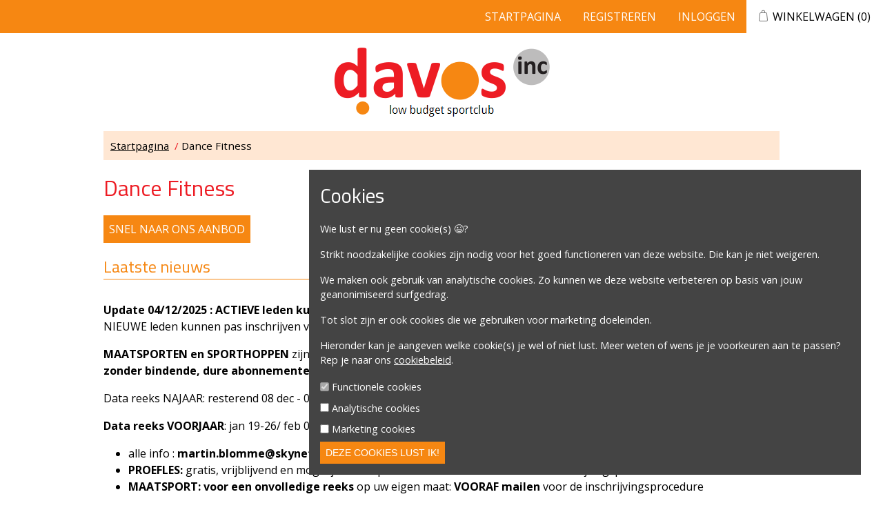

--- FILE ---
content_type: text/html; charset=utf-8
request_url: https://recreatief.davosinc.be/dance-fitness
body_size: 10596
content:
<!DOCTYPE html><html lang=nl class=html-category-page><head><title>Dance Fitness | Davos Inc recratief: low budget sportclub in Brugge</title><meta charset=UTF-8><meta name=description content="Low budget sportclub in Brugge met o.a. kleuterkampen, sport- en spelkampen en een gevarieerd sportaanbod voor sportliefhebbers. Netto nergens goedkoper!"><meta name=keywords content="kinderkampen,kleuterkampen,sport- en spelkampen,sporten,badminton,bbb-Aerobics,hop-Brasil,mass-inc,modern jazz dance,sixpack,start to move,stay to run,stijldansen,volksdansen,yoga,zumba p"><meta name=generator content=nopCommerce><meta name=viewport content="width=device-width, initial-scale=1"><link href=/lib_npm/jquery-ui-dist/jquery-ui.min.css rel=stylesheet><link href="/Themes/DavosInc/Content/css/styles.css?v=20251208" rel=stylesheet><link rel=canonical href=https://recreatief.davosinc.be/dance-fitness><link rel=apple-touch-icon sizes=180x180 href=/icons/icons_0/apple-touch-icon.png><link rel=icon type=image/png sizes=32x32 href=/icons/icons_0/favicon-32x32.png><link rel=icon type=image/png sizes=192x192 href=/icons/icons_0/android-chrome-192x192.png><link rel=icon type=image/png sizes=16x16 href=/icons/icons_0/favicon-16x16.png><link rel=manifest href=/icons/icons_0/site.webmanifest><link rel=mask-icon href=/icons/icons_0/safari-pinned-tab.svg color=#5bbad5><link rel="shortcut icon" href=/icons/icons_0/favicon.ico><meta name=msapplication-TileColor content=#2d89ef><meta name=msapplication-TileImage content=/icons/icons_0/mstile-144x144.png><meta name=msapplication-config content=/icons/icons_0/browserconfig.xml><meta name=theme-color content=#ffffff><link rel=preconnect href=https://fonts.googleapis.com><link rel=preconnect href=https://fonts.gstatic.com crossorigin><link href="https://fonts.googleapis.com/css2?family=Open+Sans:wght@400;700&amp;family=Titillium+Web:wght@400;700&amp;display=swap" rel=stylesheet><body><div class=ajax-loading-block-window style=display:none></div><div id=dialog-notifications-success title=Melding style=display:none></div><div id=dialog-notifications-error title=Fout style=display:none></div><div id=dialog-notifications-warning title=Waarschuwing style=display:none></div><div id=bar-notification class=bar-notification-container data-close=Sluiten></div><!--[if lte IE 8]><div style=clear:both;height:59px;text-align:center;position:relative><a href=http://www.microsoft.com/windows/internet-explorer/default.aspx target=_blank> <img src=/Themes/DavosInc/Content/images/ie_warning.jpg height=42 width=820 alt="You are using an outdated browser. For a faster, safer browsing experience, upgrade for free today."> </a></div><![endif]--><div class=master-wrapper-page><div class=header-upper><div class=header-selectors-wrapper></div><div class=header-links-wrapper><div class=header-links><ul><li><span>&nbsp;</span><li><a href=https://www.davosinc.be>Startpagina</a><li><a href="/register?returnUrl=%2Fdance-fitness" class=ico-register>Registreren</a><li><a href="/login?returnUrl=%2Fdance-fitness" class=ico-login>Inloggen</a><li id=topcartlink><a href=/cart class=ico-cart> <span class=cart-label>Winkelwagen</span> <span class=cart-qty>(0)</span> </a></ul></div></div></div><div class=header><div class=header-lower><div class=header-logo><a href=https://www.davosinc.be> <img alt="Davos Inc recreatief: low budget sportclub in Brugge" src=https://recreatief.davosinc.be/images/thumbs/0000003_logo-davos-inc.png> </a></div><div class="search-box store-search-box"><form method=get id=small-search-box-form action=/search></form></div></div></div><div id=cookieConsentBanner class=cookie-consent-banner><h1>Cookies</h1><p>Wie lust er nu geen cookie(s) 😉?<p><p>Strikt noodzakelijke cookies zijn nodig voor het goed functioneren van deze website. Die kan je niet weigeren.<p>We maken ook gebruik van analytische cookies. Zo kunnen we deze website verbeteren op basis van jouw geanonimiseerd surfgedrag.<p>Tot slot zijn er ook cookies die we gebruiken voor marketing doeleinden.<p>Hieronder kan je aangeven welke cookie(s) je wel of niet lust. Meer weten of wens je je voorkeuren aan te passen? Rep je naar ons <a href=/cookiebeleid>cookiebeleid</a>.<form id=cookieConsentForm><div><input type=checkbox id=functionalCookies name=cookiePreferences value=functionalCookies checked disabled> <label for=functionalCookies>Functionele cookies</label></div><div><input type=checkbox id=analyticsCookies name=cookiePreferences value=analyticsCookies> <label for=analyticsCookies>Analytische cookies</label></div><div><input type=checkbox id=marketingCookies name=cookiePreferences value=marketingCookies> <label for=marketingCookies>Marketing cookies</label></div><button type=button onclick=saveCookiePreferences()>Deze cookies lust ik!</button></form></div><div class=master-wrapper-content><div class=master-column-wrapper><div class=breadcrumb><ul itemscope itemtype=http://schema.org/BreadcrumbList><li><a href="/" title=Startpagina>Startpagina</a> <span class=delimiter>/</span><li itemprop=itemListElement itemscope itemtype=http://schema.org/ListItem><strong class=current-item itemprop=name>Dance Fitness</strong> <span itemprop=item itemscope itemtype=http://schema.org/Thing id=/dance-fitness> </span><meta itemprop=position content=1></ul></div><div class="page category-page"><div class=page-title><h1>Dance Fitness</h1></div><div class=page-body><a href=#onsaanbod class=cta>Snel naar ons aanbod</a><div class=category-description><h2>Laatste nieuws</h2><p><strong>Update 04/12/2025 : ACTIEVE leden kunnen inschrijven voor de reeks VOORJAAR (14 weken) vanaf 12 december om 18:00</strong>&nbsp;- NIEUWE leden kunnen pas inschrijven vanaf 26 december om 18:00.<p><strong>MAATSPORTEN en SPORTHOPPEN&nbsp;</strong>zijn twee gratis troeven - wij zijn erg flexibel met onze democratische prijzen en<strong>&nbsp;werken zonder bindende, dure abonnementen - GEEN sessies in ALLE vakanties en op ALLE feestdagen.</strong><p>Data reeks NAJAAR: resterend 08 dec - 05-12 januari (niet op 15 december)<p><strong>Data reeks VOORJAAR</strong>: jan 19-26/ feb 02-09-23/mrt 02-09-16-23-30/ apr 20-27/ mei 04-11<ul><li>alle info :&nbsp;<strong><a href=mailto:martin.blomme@skynet.be target=_blank rel=noopener>martin.blomme@skynet.be</a>&nbsp;</strong><li><strong>PROEFLES:&nbsp;</strong>gratis, vrijblijvend en mogelijk indien plaats -<strong>&nbsp;VOORAF mailen&nbsp;</strong>voor de inschrijvingsprocedure<li><strong>MAATSPORT: voor een onvolledige reeks&nbsp;</strong>op uw eigen maat:&nbsp;<strong>VOORAF mailen&nbsp;</strong>voor de inschrijvingsprocedure<li><strong>SPORTHOPPEN</strong>: stap met je restsaldo&nbsp;<strong>zonder financieel verlies</strong>&nbsp;over binnen ons globaal aanbod - mail ons</ul><h2>Info&nbsp;</h2><p><strong>Seizoen 4 Dance Fitness.&nbsp;</strong>Dance workout/fitness is <strong>een energieke full body workout </strong>opgebouwd uit een combinatie van verschillende muziek- en dansstijlen zoals bijvoorbeeld hip hop, pop, cumbia, salsa, merengue, R 'n B, .... Dit zorgt voor afwisseling én uitdaging. De choreo's zijn fun en toegankelijk, zodat iedereen kan meedoen op zijn/haar eigen niveau. &nbsp;Doordat je traint met je eigen lichaamsgewicht en alle spiergroepen tegelijk gebruikt, bouw je kracht op, maar werk je tevens aan je balans en lenigheid!&nbsp;<strong>De ideale conditie- en figuurtraining dus, waarbij vooral het plezier van dansen voorop&nbsp;staat! </strong>Let's Dance!&nbsp;<p>Het aanbod loopt in 2 reeksen van <strong>elk 14 weken van 1 uur aan 70€ per reeks</strong> per persoon met start om 18:45 en 20:00 in Sint-Kruis - telkens op maandagavond. Er start één reeks in september (najaar) en één in januari (voorjaar).<h2>Aanbod 2025-26 - seizoen 4</h2><table width=100%><tbody><tr><td>NAJAAR<td>MAA - 01 sep - 18:45 en 20:00<td>70 €<tr><td>VOORJAAR&nbsp;<td>MAA - 19 jan&nbsp; - 18:45 en 20:00<td>70 €</table><h2>Wie</h2><p>Iedereen die fit is kan deelnemen. Het aantal deelnemers wordt beperkt om de kwaliteit te garanderen en de bewegingsruimte te vrijwaren. Wij leggen een wachtlijst aan indien nodig.<h2>Prijs: 5 euro/uur</h2><ul><li><strong>70 €</strong> per persoon voor 14 weeksessies van 1 uur.&nbsp;<li><p><strong>Indien u zich wenst in te schrijven klik dan op het oranje blokje SNEL NAAR ONS AANBOD</strong>&nbsp;en vul het document in. Een probeerles is mogelijk mits aangeduid onderaan het document als mededeling én indien er plaatsen vrij zijn.&nbsp;<strong>Probeersessies vervallen automatisch indien de sessie volzet is met betalende deelnemers.&nbsp;</strong><p><strong>Uw inschrijving kan betaald worden via bancontact/kredietkaart en wordt bevestigd via mail. </strong>Indien uitzonderlijk via overschrijving wordt betaald dan is die definitief na transfer van het lidgeld binnen de 10 dagen op rekeningnummer : BE61 6528 0018 5317 en houdt ook de aanvaarding van de annulaties en ristorno's in. Bij niet-betaling binnen de 10 dagen sturen wij een betalingsherinnering.<li><p><strong>Geen sessies in alle schoolvakanties</strong>&nbsp;tenzij ingehaald moet worden.Een probeerles kan mits voorafgaande aanvraag via mail of telefoon en mits de sessie niet volzet is. Invallen tijdens een sessie kan perfect mits pro rata inschrijvingsgeld.<li>Inschrijven kan zolang de sessies niet volzet zijn - éénmaal ingeschreven heeft ieder lid een voorkeurrecht voor alle volgende sessies.</ul><h2>Annulaties &amp; ristorno's</h2><ul><li><strong>Met</strong>&nbsp;doktersattest: integrale terugbetaling vanaf de 3e ziekteweek via een tegoedmail<li><strong>Zonder&nbsp;</strong>doktersattest: geprorateerde terugbetaling mits grondige reden via een tegoedmail én na aftrek van 30 € verzekerings- en administratiekosten.</ul><p><strong>Annulaties of ristorno’s worden vanaf 01 september 2011 uitsluitend terugbetaald via een tegoedmail.&nbsp;</strong>Die kan aangewend worden om in de toekomst terug te komen bij davos inc, of kan doorgegeven of verkocht worden aan derden in een persoonlijke poging om hen tot sporten aan te zetten. Een tegoedmail behoudt zijn waarde zolang davos inc als vzw actief is en zal niet in contanten terugbetaald worden.<h2>Kortingen<strong><br></strong></h2><ul><li>DIVA-korting : &nbsp; 50% op je eigen lidgeld per&nbsp;<strong>3</strong>&nbsp;<strong>nieuw</strong>&nbsp;aangebrachte leden.</ul><h2>Inbegrepen<strong><br></strong></h2><ul><li>Exclusief individueel Nieuwjaarskado in januari<li>Heerlijk collectief Paaskado&nbsp;<li>BA-verzekering - permanent</ul><h2>Waar&nbsp;</h2><p>Sint-Andreas-Lyceum - Veltemweg 3/5 (ter hoogte van) – 8310 Sint-Kruis – spiegelzaal 1<sup>e</sup> verdieping – <strong>hoofdingang</strong> (<u>NIET naar de sportzaal</u>) <strong>via de kleine parking</strong> uiterst rechts – klein, wit hekken achteraan door naar het gebouw links en naar boven - parkeren langs de Veltemweg of - bij drukte tijdens het schooljaar 's avonds (ouderavonden) - aan het Interbad.<p>Parkeren is een zaak van tijdig vertrekken.&nbsp;Kalender kan lichtjes wijzigen in de loop van het seizoen - via mail wordt iedere deelnemer op de hoogte gehouden.<h2>Risico's</h2><p>Het volgen van DANCE FITNESS geschiedt op eigen gezondheidsrisico. Een lid verklaart zich fit voor het volgen van lessen en trainingen. Davos aanvaardt geen enkele aansprakelijkheid inz. schade, diefstal of verlies van persoonlijke eigendommen van de cursist.<h2>Lesgeefster</h2><p>De lesgeefster is een geattesteerd Zumba instructeur, Strong (by Zumba instructeur) - zij geeft ook danssessies in Bredene.<h2>Vragen</h2><p><a href=mailto:martin.blomme@skynet.be>martin.blomme@skynet.be</a>&nbsp;– 0477 / 761 347</div><div class=products-container><div class=ajax-products-busy></div><div class=products-wrapper><h2 id=onsaanbod>Ons aanbod</h2><div class=product-list><div class=item-grid><div class=item-box><div class=product-item data-productid=2830><div class=details><h2 class=product-title><a href=/dance-fitness-voorjaar-maa-19-jan-1845-14-w-70-euro>DANCE FITNESS - VOORJAAR - MAA 19 JAN - 18:45 - 14 W - 70 EURO</a></h2><div class=add-info><div class=prices><span class="price actual-price">&#x20AC; 70,00</span></div><div class=buttons><button type=button class="button-2 product-box-add-to-cart-button" onclick="return AjaxCart.addproducttocart_catalog(&#34;/addproducttocart/catalog/2830/1/1&#34;),!1">Bestellen</button></div></div></div></div></div><div class=item-box><div class=product-item data-productid=2831><div class=details><h2 class=product-title><a href=/dance-fitness-voorjaar-maa-19-jan-2000-14-w-70-euro-bijna-volzet>DANCE FITNESS - VOORJAAR - MAA 19 JAN - 20:00 - 14 W - 70 EURO - BIJNA VOLZET</a></h2><div class=add-info><div class=prices><span class="price actual-price">&#x20AC; 70,00</span></div><div class=buttons><button type=button class="button-2 product-box-add-to-cart-button" onclick="return AjaxCart.addproducttocart_catalog(&#34;/addproducttocart/catalog/2831/1/1&#34;),!1">Bestellen</button></div></div></div></div></div></div></div></div></div></div></div></div></div><div class=footer><div class=footer-upper><div class="footer-block information"><div class=title><strong>Over Davos Inc</strong></div><ul class=list><li><a href=/contactus>Contact</a><li><a href=/clubinfo>Clubinfo</a><li><a href=/goede-doel>Goede doel</a><li><a href=/vacatures>Vacatures</a></ul></div><div class="footer-block my-account"><div class=title><strong>Mijn account</strong></div><ul class=list><li><a href=/customer/info>Mijn account</a><li><a href=/order/history>Bestellingen</a><li><a href=/customer/addresses>Adressen</a><li><a href=/cart>Winkelwagen</a></ul></div><div class="footer-block omdat-het-moet"><div class=title><strong>Omdat het moet</strong></div><ul class=list><li><a href=/algemene-voorwaarden>Algemene voorwaarden</a><li><a href=/cookiebeleid>Cookiebeleid</a><li><a href=/privacybeleid>Privacybeleid</a><li><a href=/proclaimer>Proclaimer</a></ul></div><div class="footer-block follow-us"><div class=social><div class=title><strong>Volg ons</strong></div><ul class=networks><li class=instagram><a class="m-socialmedia__instagram instagram" href="https://www.instagram.com/davosinc/" target=_blank> <svg width=38 height=38 viewBox="0 0 44 44" fill=none xmlns=http://www.w3.org/2000/svg><g clip-path=url(#clip0_19_49)><path d="M22.0072 0C12.8224 0 10.1362 0.00947891 9.61403 0.0527999C7.72916 0.20952 6.55628 0.506381 5.27847 1.14273C4.29375 1.63186 3.51712 2.19882 2.75064 2.9936C1.35476 4.44302 0.508763 6.22618 0.202507 8.34581C0.0536189 9.37482 0.0102976 9.58467 0.00150039 14.8408C-0.00187549 16.5928 0.00150039 18.8986 0.00150039 21.9914C0.00150039 31.1712 0.0116446 33.8554 0.0556474 34.3767C0.207928 36.2113 0.495558 37.3656 1.10468 38.6282C2.26877 41.045 4.49203 42.8593 7.11124 43.5363C8.01816 43.7698 9.01981 43.8985 10.3057 43.9594C10.8505 43.9831 16.4036 44 21.9601 44C27.5166 44 33.0731 43.9932 33.6044 43.9662C35.0934 43.8961 35.958 43.78 36.9139 43.5329C39.5501 42.8525 41.7327 41.0653 42.9205 38.6146C43.5178 37.3825 43.8206 36.1842 43.9577 34.4454C43.9875 34.0663 44 28.0219 44 21.9856C44 15.9483 43.9865 9.91504 43.9567 9.53593C43.8179 7.76902 43.5151 6.58093 42.8985 5.32512C42.3926 4.29712 41.8309 3.52942 41.0154 2.74449C39.5599 1.35396 37.7799 0.507728 35.6588 0.201738C34.6311 0.0531327 34.4264 0.00912983 29.1677 0H22.0072Z" fill=url(#paint0_radial_19_49)></path><path d="M22.0072 0C12.8224 0 10.1362 0.00947891 9.61403 0.0527999C7.72916 0.20952 6.55628 0.506381 5.27847 1.14273C4.29375 1.63186 3.51712 2.19882 2.75064 2.9936C1.35476 4.44302 0.508763 6.22618 0.202507 8.34581C0.0536189 9.37482 0.0102976 9.58467 0.00150039 14.8408C-0.00187549 16.5928 0.00150039 18.8986 0.00150039 21.9914C0.00150039 31.1712 0.0116446 33.8554 0.0556474 34.3767C0.207928 36.2113 0.495558 37.3656 1.10468 38.6282C2.26877 41.045 4.49203 42.8593 7.11124 43.5363C8.01816 43.7698 9.01981 43.8985 10.3057 43.9594C10.8505 43.9831 16.4036 44 21.9601 44C27.5166 44 33.0731 43.9932 33.6044 43.9662C35.0934 43.8961 35.958 43.78 36.9139 43.5329C39.5501 42.8525 41.7327 41.0653 42.9205 38.6146C43.5178 37.3825 43.8206 36.1842 43.9577 34.4454C43.9875 34.0663 44 28.0219 44 21.9856C44 15.9483 43.9865 9.91504 43.9567 9.53593C43.8179 7.76902 43.5151 6.58093 42.8985 5.32512C42.3926 4.29712 41.8309 3.52942 41.0154 2.74449C39.5599 1.35396 37.7799 0.507728 35.6588 0.201738C34.6311 0.0531327 34.4264 0.00912983 29.1677 0H22.0072Z" fill=url(#paint1_radial_19_49)></path><path d="M22.0072 0C12.8224 0 10.1362 0.00947891 9.61403 0.0527999C7.72916 0.20952 6.55628 0.506381 5.27847 1.14273C4.29375 1.63186 3.51712 2.19882 2.75064 2.9936C1.35476 4.44302 0.508763 6.22618 0.202507 8.34581C0.0536189 9.37482 0.0102976 9.58467 0.00150039 14.8408C-0.00187549 16.5928 0.00150039 18.8986 0.00150039 21.9914C0.00150039 31.1712 0.0116446 33.8554 0.0556474 34.3767C0.207928 36.2113 0.495558 37.3656 1.10468 38.6282C2.26877 41.045 4.49203 42.8593 7.11124 43.5363C8.01816 43.7698 9.01981 43.8985 10.3057 43.9594C10.8505 43.9831 16.4036 44 21.9601 44C27.5166 44 33.0731 43.9932 33.6044 43.9662C35.0934 43.8961 35.958 43.78 36.9139 43.5329C39.5501 42.8525 41.7327 41.0653 42.9205 38.6146C43.5178 37.3825 43.8206 36.1842 43.9577 34.4454C43.9875 34.0663 44 28.0219 44 21.9856C44 15.9483 43.9865 9.91504 43.9567 9.53593C43.8179 7.76902 43.5151 6.58093 42.8985 5.32512C42.3926 4.29712 41.8309 3.52942 41.0154 2.74449C39.5599 1.35396 37.7799 0.507728 35.6588 0.201738C34.6311 0.0531327 34.4264 0.00912983 29.1677 0H22.0072Z" fill=url(#paint2_radial_19_49)></path><path d="M22.0072 0C12.8224 0 10.1362 0.00947891 9.61403 0.0527999C7.72916 0.20952 6.55628 0.506381 5.27847 1.14273C4.29375 1.63186 3.51712 2.19882 2.75064 2.9936C1.35476 4.44302 0.508763 6.22618 0.202507 8.34581C0.0536189 9.37482 0.0102976 9.58467 0.00150039 14.8408C-0.00187549 16.5928 0.00150039 18.8986 0.00150039 21.9914C0.00150039 31.1712 0.0116446 33.8554 0.0556474 34.3767C0.207928 36.2113 0.495558 37.3656 1.10468 38.6282C2.26877 41.045 4.49203 42.8593 7.11124 43.5363C8.01816 43.7698 9.01981 43.8985 10.3057 43.9594C10.8505 43.9831 16.4036 44 21.9601 44C27.5166 44 33.0731 43.9932 33.6044 43.9662C35.0934 43.8961 35.958 43.78 36.9139 43.5329C39.5501 42.8525 41.7327 41.0653 42.9205 38.6146C43.5178 37.3825 43.8206 36.1842 43.9577 34.4454C43.9875 34.0663 44 28.0219 44 21.9856C44 15.9483 43.9865 9.91504 43.9567 9.53593C43.8179 7.76902 43.5151 6.58093 42.8985 5.32512C42.3926 4.29712 41.8309 3.52942 41.0154 2.74449C39.5599 1.35396 37.7799 0.507728 35.6588 0.201738C34.6311 0.0531327 34.4264 0.00912983 29.1677 0H22.0072Z" fill=url(#paint3_radial_19_49)></path><path d="M22.009 5.64966C17.566 5.64966 17.0084 5.66907 15.2634 5.74842C13.5218 5.82811 12.333 6.10364 11.2928 6.50791C10.2168 6.92544 9.30408 7.48397 8.39477 8.39295C7.48478 9.30161 6.92581 10.2136 6.50661 11.2885C6.10102 12.3283 5.82495 13.5165 5.74657 15.2561C5.66853 16.9998 5.64807 17.5574 5.64807 21.997C5.64807 26.4367 5.66784 26.9922 5.7469 28.7359C5.82701 30.4762 6.10273 31.6641 6.50694 32.7036C6.92513 33.7787 7.48408 34.6908 8.39374 35.5994C9.30273 36.5087 10.2154 37.0687 11.2907 37.4862C12.3316 37.8904 13.5208 38.166 15.262 38.2457C17.007 38.325 17.5643 38.3444 22.0069 38.3444C26.4502 38.3444 27.0061 38.325 28.7511 38.2457C30.4927 38.166 31.6829 37.8904 32.7238 37.4862C33.7994 37.0687 34.7108 36.5087 35.6198 35.5994C36.5297 34.6908 37.0887 33.7787 37.5079 32.7039C37.9101 31.6641 38.1861 30.4759 38.268 28.7362C38.3463 26.9925 38.3668 26.4367 38.3668 21.997C38.3668 17.5574 38.3463 17.0002 38.268 15.2565C38.1861 13.5161 37.9101 12.3283 37.5079 11.2888C37.0887 10.2136 36.5297 9.30159 35.6198 8.39295C34.7097 7.48362 33.7997 6.92509 32.7228 6.5079C31.6798 6.10364 30.4904 5.82811 28.7488 5.74842C27.0037 5.66907 26.4482 5.64966 22.0039 5.64966H22.009ZM20.5414 8.5956C20.977 8.59492 21.463 8.5956 22.009 8.5956C26.377 8.5956 26.8947 8.61126 28.6196 8.68959C30.2146 8.76248 31.0803 9.02879 31.657 9.25255C32.4204 9.54884 32.9647 9.90304 33.537 10.4752C34.1096 11.0474 34.464 11.5923 34.7612 12.3551C34.9851 12.9307 35.252 13.7958 35.3246 15.3896C35.403 17.1129 35.42 17.6306 35.42 21.9933C35.42 26.356 35.403 26.8737 35.3246 28.597C35.2516 30.1908 34.9851 31.0559 34.7612 31.6314C34.4647 32.3943 34.1096 32.9375 33.537 33.5093C32.9644 34.0815 32.4208 34.4357 31.657 34.732C31.081 34.9568 30.2146 35.2224 28.6196 35.2953C26.895 35.3736 26.377 35.3907 22.009 35.3907C17.6406 35.3907 17.1229 35.3736 15.3983 35.2953C13.8033 35.2217 12.9376 34.9554 12.3606 34.7317C11.5971 34.4354 11.0518 34.0812 10.4792 33.509C9.90666 32.9369 9.55221 32.3933 9.255 31.6301C9.03108 31.0545 8.76422 30.1895 8.69163 28.5956C8.61324 26.8723 8.59755 26.3546 8.59755 21.9892C8.59755 17.6238 8.61324 17.1088 8.69163 15.3855C8.76457 13.7917 9.03108 12.9266 9.255 12.3504C9.55151 11.5875 9.90666 11.0426 10.4792 10.4704C11.0518 9.89827 11.5971 9.54409 12.3606 9.24711C12.9373 9.02232 13.8033 8.75669 15.3983 8.68346C16.9075 8.61534 17.4924 8.59492 20.5414 8.59149L20.5414 8.5956ZM30.7415 11.3099C29.6577 11.3099 28.7784 12.1876 28.7784 13.2709C28.7784 14.354 29.6577 15.2326 30.7415 15.2326C31.8254 15.2326 32.7047 14.354 32.7047 13.2709C32.7047 12.1879 31.8254 11.3093 30.7415 11.3093L30.7415 11.3099ZM22.009 13.602C17.3693 13.602 13.6077 17.3609 13.6077 21.997C13.6077 26.6332 17.3693 30.3904 22.009 30.3904C26.6486 30.3904 30.4089 26.6332 30.4089 21.997C30.4089 17.3609 26.6483 13.602 22.0086 13.602H22.009ZM22.009 16.5479C25.0205 16.5479 27.4621 18.9874 27.4621 21.997C27.4621 25.0063 25.0205 27.4462 22.009 27.4462C18.9971 27.4462 16.5558 25.0063 16.5558 21.997C16.5558 18.9874 18.9971 16.5479 22.009 16.5479Z" fill=#ED1C24></path></g><defs><radialGradient id=paint0_radial_19_49 cx=0 cy=0 r=1 gradientUnits=userSpaceOnUse gradientTransform="translate(42.5792 20.6233) rotate(164.25) scale(28.1135 20.2544)"><stop stop-color=white></stop><stop offset=1 stop-color=white></stop></radialGradient><radialGradient id=paint1_radial_19_49 cx=0 cy=0 r=1 gradientUnits=userSpaceOnUse gradientTransform="translate(11.6872 47.3889) rotate(-90) scale(35.1216 37.2633)"><stop stop-color=white></stop><stop offset=0.1242 stop-color=white></stop><stop offset=0.5672 stop-color=white></stop><stop offset=0.6942 stop-color=white></stop><stop offset=1 stop-color=white stop-opacity=0></stop></radialGradient><radialGradient id=paint2_radial_19_49 cx=0 cy=0 r=1 gradientUnits=userSpaceOnUse gradientTransform="translate(23.1119 43.3795) rotate(-59.8703) scale(14.5231 18.9074)"><stop stop-color=white></stop><stop offset=1 stop-color=white stop-opacity=0></stop></radialGradient><radialGradient id=paint3_radial_19_49 cx=0 cy=0 r=1 gradientUnits=userSpaceOnUse gradientTransform="translate(5.96986 1.79167) rotate(164.274) scale(27.8017 9.47201)"><stop stop-color=white></stop><stop offset=1 stop-color=white stop-opacity=0></stop></radialGradient><clipPath id=clip0_19_49><rect width=44 height=44 fill=white></rect></clipPath></defs></svg> </a><li class=facebook><a href=https://www.facebook.com/davosinc.lowbudgetsportclub target=_blank rel="noopener noreferrer">Facebook</a><li class=rss><a href=/news/rss/2>RSS</a></ul></div></div></div><div class=footer-lower><address class=contact>Davos Inc | Egidius van Bredenestraat 4 | 8340 Sijsele/Damme | GSM <a href=tel:+320477761347>0477 76 13 47</a> | BE61 6528 0018 5317 | Ondernemingsnummer: 889.656.680</address><div class=footer-powered-by>Powered by <a href=https://www.nopcommerce.com>nopCommerce</a></div></div></div></div><script src=/lib_npm/jquery/jquery.min.js></script><script src=/lib_npm/jquery-validation/jquery.validate.min.js></script><script src=/lib_npm/jquery-validation-unobtrusive/jquery.validate.unobtrusive.min.js></script><script src=/lib_npm/jquery-ui-dist/jquery-ui.min.js></script><script src=/lib_npm/jquery-migrate/jquery-migrate.min.js></script><script src=/js/public.common.js></script><script src=/js/public.ajaxcart.js></script><script src=/js/public.countryselect.js></script><script src=/js/public.catalogproducts.js></script><script>$(".category-description h2").each(function(n,t){$(t).nextUntil("h2").wrapAll("<div class='panel'><\/div>")})</script><script>for(var acc=$(".category-description h2").each(function(){}),i=0;i<acc.length;i++)acc[i].addEventListener("click",function(){this.classList.toggle("active");var n=this.nextElementSibling;n.style.display=n.style.display==="block"?"none":"block"})</script><script>function addPagerHandlers(){$("[data-page]").on("click",function(n){return n.preventDefault(),CatalogProducts.getProducts($(this).data("page")),!1})}$(document).ready(function(){CatalogProducts.init({ajax:!1,browserPath:"/dance-fitness",fetchUrl:"/category/products?categoryId=23"});addPagerHandlers();$(CatalogProducts).on("loaded",function(){addPagerHandlers()})})</script><script>$(document).ready(function(){$(".header").on("mouseenter","#topcartlink",function(){$("#flyout-cart").addClass("active")});$(".header").on("mouseleave","#topcartlink",function(){$("#flyout-cart").removeClass("active")});$(".header").on("mouseenter","#flyout-cart",function(){$("#flyout-cart").addClass("active")});$(".header").on("mouseleave","#flyout-cart",function(){$("#flyout-cart").removeClass("active")})})</script><script>var localized_data={AjaxCartFailure:"Kan het product niet toevoegen. Vernieuw de pagina en probeer het nog een keer"};AjaxCart.init(!1,".header-links .cart-qty",".header-links .wishlist-qty","#flyout-cart",localized_data)</script><script>function saveCookiePreferences(){const n=["functionalCookies"];document.getElementById("analyticsCookies").checked&&n.push("analyticsCookies");document.getElementById("marketingCookies").checked&&n.push("marketingCookies");const t=n.join("|");document.cookie="CookiePreferences="+t+"; Path=/; Domain=.davosinc.be; Expires="+new Date((new Date).setFullYear((new Date).getFullYear()+1)).toUTCString()+"; Secure; SameSite=Lax";document.getElementById("cookieConsentBanner").style.display="none";location.reload()}var sectionCookiePreferences=document.getElementById("sectionCookiePreferences");sectionCookiePreferences&&(sectionCookiePreferences.style.display="none")</script>